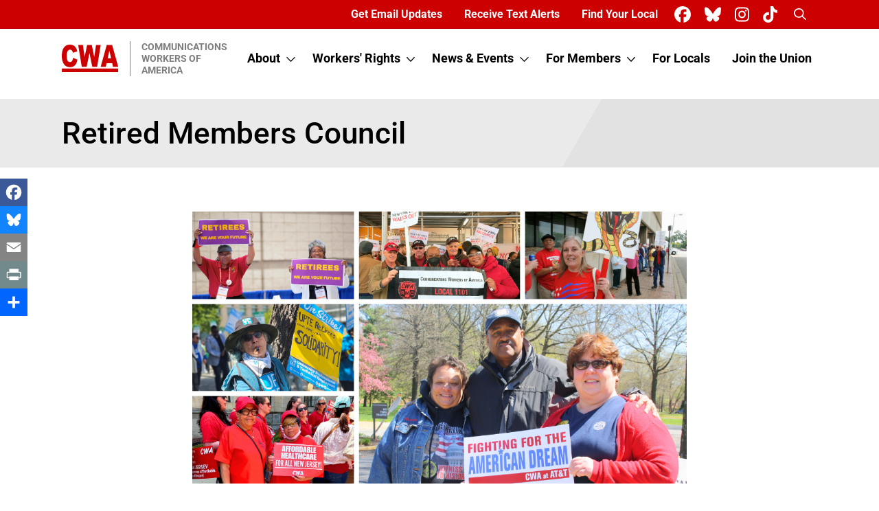

--- FILE ---
content_type: text/html; charset=UTF-8
request_url: https://cwa-union.org/for-members/retired-members-council
body_size: 9518
content:


<!DOCTYPE html>
<html lang="en" dir="ltr" prefix="og: https://ogp.me/ns#">
  <head>
    <meta charset="utf-8" />
<meta name="description" content="As Council members, we may be retired but we remain active in the life of our union. Because of the steady erosion in the retirement security of most Americans, we believe it&#039;s essential that we actively participate in the struggle to protect our benefits." />
<meta name="abstract" content="As Council members, we may be retired but we remain active in the life of our union. Because of the steady erosion in the retirement security of most Americans, we believe it&#039;s essential that we actively participate in the struggle to protect our benefits." />
<link rel="canonical" href="https://cwa-union.org/for-members/retired-members-council" />
<meta property="og:site_name" content="Communications Workers of America" />
<meta property="og:type" content="article" />
<meta property="og:url" content="https://cwa-union.org/for-members/retired-members-council" />
<meta property="og:title" content="Retired Members Council" />
<meta property="og:description" content="As Council members, we may be retired but we remain active in the life of our union. Because of the steady erosion in the retirement security of most Americans, we believe it&#039;s essential that we actively participate in the struggle to protect our benefits." />
<meta name="twitter:card" content="summary_large_image" />
<meta property="twitter:description" />
<meta name="twitter:title" content="Retired Members Council" />
<meta name="twitter:image:alt" content="Retired Members Council" />
<meta name="facebook-domain-verification" content="t9671jitcriq39wyr0q5iquvsjewze" />
<link rel="image_src" />
<meta property="og:image" />
<meta property="og:image:url" />
<meta property="twitter:image" />
<meta name="Generator" content="Drupal 10 (https://www.drupal.org)" />
<meta name="MobileOptimized" content="width" />
<meta name="HandheldFriendly" content="true" />
<meta name="viewport" content="width=device-width, initial-scale=1.0" />
<link rel="icon" href="/themes/custom/cwa_union/favicon.ico" type="image/vnd.microsoft.icon" />

    <title>Retired Members Council | Communications Workers of America</title>
    <link rel="stylesheet" media="all" href="/sites/default/files/css/css_wjT6NPz8PNEqKbJr7kJvY3dmEh_tVHw82iKHRRaC5qQ.css?delta=0&amp;language=en&amp;theme=cwa_union&amp;include=eJxNjMEOgyAQRH-IsJ_To1lhNNSFNSxo_fuSeqiXyZs3yQStoFj7zuL5zR8XTp56SVpoFg3bo1u7BG5VXQVTMNCNg17cUDPX7bkW_euMmJiWJEP4wHsbf84ua8g0s8EdCafRL33W2AVf3us7gw" />
<link rel="stylesheet" media="all" href="/sites/default/files/css/css_EgHCgATIKewiVpUPn8B0wBvPrMYGhgpnmngM4GDD6xo.css?delta=1&amp;language=en&amp;theme=cwa_union&amp;include=eJxNjMEOgyAQRH-IsJ_To1lhNNSFNSxo_fuSeqiXyZs3yQStoFj7zuL5zR8XTp56SVpoFg3bo1u7BG5VXQVTMNCNg17cUDPX7bkW_euMmJiWJEP4wHsbf84ua8g0s8EdCafRL33W2AVf3us7gw" />

    <script type="application/json" data-drupal-selector="drupal-settings-json">{"path":{"baseUrl":"\/","pathPrefix":"","currentPath":"node\/18274","currentPathIsAdmin":false,"isFront":false,"currentLanguage":"en","themeUrl":"themes\/custom\/cwa_union"},"pluralDelimiter":"\u0003","suppressDeprecationErrors":true,"gtag":{"tagId":"","consentMode":false,"otherIds":[],"events":[],"additionalConfigInfo":[]},"ajaxPageState":{"libraries":"eJxljkkOwjAMRS9k1cdhWbmJiQxJjGJ3uj0RoKrA5g_PkvXDSuNcRStSjK5UdwgHmrKG-6mb75nhKr5INPz40aWKQ1JNmcdgjO_Y04WcW6F2P1-r_mGnhKnLbx_oRts3LFA4CvUNuT8ZAj28D4RGUTastEzUwHZzLjiRMSzCq-FLh6JxzvwEaCBgkg","theme":"cwa_union","theme_token":null},"ajaxTrustedUrl":{"\/search\/site":true},"gtm":{"tagId":null,"settings":{"data_layer":"dataLayer","include_classes":false,"allowlist_classes":"google\nnonGooglePixels\nnonGoogleScripts\nnonGoogleIframes","blocklist_classes":"customScripts\ncustomPixels","include_environment":false,"environment_id":"","environment_token":""},"tagIds":["GTM-THWCPSN"]},"fitvids":{"selectors":".node","custom_vendors":["iframe[src^=\u0022https:\/\/youtu.be\u0022]"],"ignore_selectors":""},"googlePSE":{"language":"en","displayWatermark":0},"user":{"uid":0,"permissionsHash":"e7b90753b1107ae79b84943628f8242fe8b6ab08d0a6a181168a46bb0370653e"}}</script>
<script src="/sites/default/files/js/js_lIE1HTtz5fbNW_Lb1TbekyPK2PS6exDn2EODwRdN_n0.js?scope=header&amp;delta=0&amp;language=en&amp;theme=cwa_union&amp;include=eJxdiUkOgCAQBD9E5DkeyQhIRpZJYFz4vSQqUS_dXdV6B7UmpCTBGCZIVeiupkDav7hwDVbMyBuaIu_ujAlZOCIXrNLFymu2NQLbHCH752Vw0rX48wALHF8ZT_PEPqU"></script>
<script src="/modules/contrib/google_tag/js/gtag.js?t99wg5"></script>
<script src="/modules/contrib/google_tag/js/gtm.js?t99wg5"></script>

      </head>
  <body class="node-18274 node-type--page path-node language--en">
            <a href="#main-content" class="visually-hidden focusable">
      Skip to main content
    </a>
    <noscript><iframe src="https://www.googletagmanager.com/ns.html?id=GTM-THWCPSN"
                  height="0" width="0" style="display:none;visibility:hidden"></iframe></noscript>

      <div class="dialog-off-canvas-main-canvas" data-off-canvas-main-canvas>
    <div class="page">
            <div class="bg-primary">
        <div class="container">
          <div class="row">
            <div class="col d-flex justify-content-end align-items-center">
                

  <div class="me-lg-2 d-none d-lg-block block block--utilitymenu position-relative">
  
  
    

                
  


  <ul class="nav utility-nav">
                                                            <li class="nav-item">
                      <a href="/pages/sign_up_for_email" class="text-white nav-link fs-6 fs-lg-8 fs-xl-6" data-drupal-link-system-path="node/18259">Get Email Updates</a>
                  </li>
                                                        <li class="nav-item">
                      <a href="/connect-phone" class="text-white nav-link fs-6 fs-lg-8 fs-xl-6" data-drupal-link-system-path="node/19178">Receive Text Alerts</a>
                  </li>
                                                        <li class="nav-item">
                      <a href="/members/find-your-local" class="text-white nav-link fs-6 fs-lg-8 fs-xl-6" data-drupal-link-system-path="node/15779">Find Your Local</a>
                  </li>
            </ul>


        
  
    </div>


  <div class="block block--sociallinksblock position-relative">
  
  
    

                <ul class="d-flex mb-0 ps-0">
  
    <li class="list-inline-item"><a href="https://www.facebook.com/CWAUnion" target="_blank" aria-label="CWA Union on Facebook"><span class="text-white fa-brands me-2 fa-xl fa-facebook"></span></a></li>
  
    <li class="list-inline-item"><a href="https://bsky.app/profile/cwaunion.bsky.social" target="_blank" aria-label="CWA Union on Bluesky"><span class="text-white fa-brands me-2 fa-xl fa-bluesky"></span></a></li>
  
    <li class="list-inline-item"><a href="https://www.instagram.com/cwaunion/" target="_blank" aria-label="CWA Union on Instagram"><span class="text-white fa-brands me-2 fa-xl fa-instagram"></span></a></li>
  
    <li class="list-inline-item"><a href="https://www.tiktok.com/@cwaunion" target="_blank" aria-label="CWA Union on Tiktok"><span class="text-white fa-brands me-2 fa-xl fa-tiktok"></span></a></li>
  </ul>

        
  
    </div>


  <div class="block block--searchicon position-relative">
  
  
    

                
  


  <ul class="nav">
                                                            <li class="nav-item">
                      <a href="#search-form-cse" class="search-icon text-white nav-link fs-6 fs-lg-8 fs-xl-6" data-bs-toggle="modal" data-bs-target="#search-form-cse"><span class="visually-hidden">Search</span> <i class="fa-regular fa-magnifying-glass fw-bold"></i></a>
                  </li>
            </ul>


        
  
    </div>


            </div>
          </div>
        </div>
      </div>
            


<nav class="navbar navbar-expand-lg justify-content-between navbar-light default bg-white">
      <div class="container">
  
                      
  <div class="block block--cwa-union-branding">

  
    

        
  <a href="/" class="navbar-brand d-flex align-items-center " aria-label="">
            
  <img src="/themes/custom/cwa_union/logo.svg" width="83" " alt="Communications Workers of America logo" class="mr-2" />

        <div class="ms-3 ps-3 border-1 border-start fw-bold text-uppercase border-secondary text-secondary lh-sm">
      Communications<br />
      Workers of<br />
      America
    </div>
  </a>

  
  </div>


              
  <button class="navbar-toggler" type="button" data-bs-toggle="collapse" data-bs-target=".navbar-collapse" aria-controls="navbar-collapse" aria-expanded="false" aria-label="Toggle navigation">
    <span class="navbar-toggler-icon"></span>
  </button>

  <div class="collapse navbar-collapse justify-content-lg-end">
                      <div class="mr-auto">
              
  <div class="block block--cwa-union-main-menu">

  
    

            
  


  <ul class="nav navbar-nav main-nav">
                                          <li class="nav-item dropdown">
                      <a href="/about" class="nav-link fs-6 fs-lg-8 fs-xl-6 d-inline-block pe-1" data-drupal-link-system-path="node/19060">About</a>
            <a class="dropdown-bs-toggle smaller text-dark d-inline-block cursor-pointer" data-bs-toggle="dropdown" href="/about">
              <i class="far fa-chevron-down"></i>
              <span class="sr-only d-lg-none">Toggle submenu</span>
            </a>
                          <div class="dropdown-menu">
      <div class="py-1 border-bottom border-white">
                  <a href="/about/leadership" class="dropdown-item" data-drupal-link-system-path="node/18278">Leadership</a>
    </div>
      <div class="py-1 border-bottom border-white">
                  <a href="/about/cwa-history" class="dropdown-item" data-drupal-link-system-path="node/23677">History</a>
    </div>
      <div class="py-1 ">
                  <a href="/about/careers-cwa" class="dropdown-item" data-drupal-link-system-path="node/19355">Careers at CWA</a>
    </div>
  </div>
                              </li>
                                      <li class="nav-item dropdown">
                      <a href="/workers-rights" class="nav-link fs-6 fs-lg-8 fs-xl-6 d-inline-block pe-1" data-drupal-link-system-path="node/19057">Workers&#039; Rights</a>
            <a class="dropdown-bs-toggle smaller text-dark d-inline-block cursor-pointer" data-bs-toggle="dropdown" href="/workers-rights">
              <i class="far fa-chevron-down"></i>
              <span class="sr-only d-lg-none">Toggle submenu</span>
            </a>
                          <div class="dropdown-menu">
      <div class="py-1 border-bottom border-white">
                  <a href="/workers-rights/legislation-and-politics" class="dropdown-item" data-drupal-link-system-path="node/19058">Legislation and Politics</a>
    </div>
      <div class="py-1 border-bottom border-white">
                  <a href="/workers-rights/health-care-retirement-security" class="dropdown-item" data-drupal-link-system-path="node/18254">Jobs, Health Care &amp; Retirement Security</a>
    </div>
      <div class="py-1 border-bottom border-white">
                  <a href="/workers-rights/health-and-safety" class="dropdown-item" data-drupal-link-system-path="node/18260">Health and Safety</a>
    </div>
      <div class="py-1 border-bottom border-white">
                  <a href="/workers-rights/human-rights" class="dropdown-item" data-drupal-link-system-path="node/18269">Human Rights</a>
    </div>
      <div class="py-1 ">
                  <a href="/workers-rights/international-solidarity" class="dropdown-item" data-drupal-link-system-path="node/18281">International Solidarity</a>
    </div>
  </div>
                              </li>
                                      <li class="nav-item dropdown">
                      <a href="/news" class="nav-link fs-6 fs-lg-8 fs-xl-6 d-inline-block pe-1" data-drupal-link-system-path="node/15775">News &amp; Events</a>
            <a class="dropdown-bs-toggle smaller text-dark d-inline-block cursor-pointer" data-bs-toggle="dropdown" href="/news">
              <i class="far fa-chevron-down"></i>
              <span class="sr-only d-lg-none">Toggle submenu</span>
            </a>
                          <div class="dropdown-menu">
      <div class="py-1 border-bottom border-white">
                  <a href="/news/all" class="dropdown-item" data-drupal-link-system-path="node/15776">News</a>
    </div>
      <div class="py-1 border-bottom border-white">
                  <a href="/news-events/events" class="dropdown-item" data-drupal-link-system-path="node/15778">Events</a>
    </div>
      <div class="py-1 ">
                                <a href="/news-events/press-releases" class="dropdown-item" data-drupal-link-system-path="node/15777">Press Releases</a>
    </div>
  </div>
                              </li>
                                                        <li class="nav-item active dropdown">
                      <a href="/for-members" class="nav-link fs-6 fs-lg-8 fs-xl-6 d-inline-block pe-1" data-drupal-link-system-path="node/18352">For Members</a>
            <a class="dropdown-bs-toggle smaller text-dark d-inline-block cursor-pointer" data-bs-toggle="dropdown" href="/for-members">
              <i class="far fa-chevron-down"></i>
              <span class="sr-only d-lg-none">Toggle submenu</span>
            </a>
                          <div class="dropdown-menu">
      <div class="py-1 border-bottom border-white">
                  <a href="/members/cwa-member-benefits-scholarships-and-training" class="dropdown-item" data-drupal-link-system-path="node/20890">Benefits, Scholarships &amp; Training</a>
    </div>
      <div class="py-1 border-bottom border-white">
                  <a href="/for-members/retired-members-council" class="dropdown-item active is-active" data-drupal-link-system-path="node/18274" aria-current="page">Retired Members Council</a>
    </div>
      <div class="py-1 border-bottom border-white">
                  <a href="/nextgen" class="dropdown-item" data-drupal-link-system-path="node/18280">Next Generation</a>
    </div>
      <div class="py-1 border-bottom border-white">
                                <a href="https://myunionstore.com/cwa" class="dropdown-item" target="_blank">CWA Store</a>
    </div>
      <div class="py-1 border-bottom border-white">
                  <a href="/for-members/change-or-update-address-or-email" class="dropdown-item" data-drupal-link-system-path="node/18389">Change or Update Address or Email</a>
    </div>
      <div class="py-1 ">
                  <a href="/members/find-your-local" class="dropdown-item" data-drupal-link-system-path="node/15779">Find Your Local</a>
    </div>
  </div>
                              </li>
                                                        <li class="nav-item">
                      <a href="/for-locals" class="nav-link fs-6 fs-lg-8 fs-xl-6" data-drupal-link-system-path="node/19055">For Locals</a>
                  </li>
                                      <li class="nav-item">
                      <a href="/join" class="nav-link fs-6 fs-lg-8 fs-xl-6">Join the Union</a>
                  </li>
            </ul>


      
  </div>


  <div class="d-lg-none utility-alt block block--utilitymenu-2 position-relative">
  
  
    

                
  


  <ul class="nav utility-nav">
                                                            <li class="nav-item">
                      <a href="/pages/sign_up_for_email" class="text-white nav-link fs-6 fs-lg-8 fs-xl-6" data-drupal-link-system-path="node/18259">Get Email Updates</a>
                  </li>
                                                        <li class="nav-item">
                      <a href="/connect-phone" class="text-white nav-link fs-6 fs-lg-8 fs-xl-6" data-drupal-link-system-path="node/19178">Receive Text Alerts</a>
                  </li>
                                                        <li class="nav-item">
                      <a href="/members/find-your-local" class="text-white nav-link fs-6 fs-lg-8 fs-xl-6" data-drupal-link-system-path="node/15779">Find Your Local</a>
                  </li>
            </ul>


        
  
    </div>


          </div>
              
                    </div>

      </div>
  </nav>
  
  
  <main class="">
    <a id="main-content" tabindex="-1"></a>
    
    
          <div class="page__content">
        <div class="container">
            

  <div class="block block--cwa-union-page-title position-relative">
  
  
    

                

  <div class="full-width bg-title-gray py-4 mt-3 bg-angle bg-angle--gray">
    <div class="container">
      
                        <h1  class="page-title mb-0 position-relative">  <span>Retired Members Council</span>
</h1>
                  </div>
  </div>

        
  
    </div>



  <div class="block block--cwa-union-content position-relative">
  
  
    

                
  
<article class="node page page--full">
  
  

            <div>
                  <section  class="full-width layout-section">
        <div  class="pt-3 pt-lg-5 pb-3 pb-lg-5 container">
            <div class="row justify-content-between">
                              <div  class="col body-text p-lg-0">
              <div class="block position-relative">
  
  
    

                

            <div>
<div class="align-center position-relative mx-auto text-center my-3 media media--type-image media--view-mode-default">
  
  
            

            <div>    <picture>
                  <source srcset="/sites/default/files/styles/original/public/2025-08/rmc_photo_collage.webp?itok=9xUysnO7 1x" media="(max-width: 575px)" type="image/webp" width="1000" height="550">
              <source srcset="/sites/default/files/styles/original/public/2025-08/rmc_photo_collage.png?itok=9xUysnO7 1x" media="(max-width: 575px)" type="image/png" width="1000" height="550">
                  
<img loading="eager" width="1000" height="550" src="/sites/default/files/styles/original/public/2025-08/rmc_photo_collage.png?itok=9xUysnO7" alt="A collage of photos of CWA retirees in action!" class="img-fluid">

  </picture>

</div>
      

      </div>
<h5><strong>Welcome to the RMC site! Bookmark this page to stay up-to-date on the latest doings of your CWA RMC.</strong><br><br><strong>Not a member? </strong><a href="https://actionnetwork.org/fundraising/cwa-retirees-lifetime-council-membership"><strong>Click here to join today</strong></a><strong>!</strong></h5><hr><p>As Council members, we may be retired but we remain active in the life of our union. Because of the steady erosion in the retirement security of most Americans, we believe it's essential that we actively participate in the struggle to protect our benefits. Through the Council, CWA retirees have input into key retiree programs as they are shaped through contract negotiations and or legislation.</p><p>The Retired Members' Council works to safeguard and enhance our retirement in many ways:</p><ul><li>We monitor company pension and health care policies.</li><li>We track national legislation affecting CWA retired members</li><li>We monitor federal, state and local politicans and legislation in support of our goals and interests.</li><li>We represent retired members' concerns and issues with CWA bargaining councils before and during contract negotiations</li></ul><p>Join us.&nbsp; <a href="https://actionnetwork.org/fundraising/cwa-retirees-lifetime-council-membership">Click here</a> to become a lifetime member.</p><div class="section-meta"><h3>For more information:</h3></div><ul><li><a href="/for-members/retired-members-council/rmc-benefits">Benefits of Lifetime Membership</a></li><li><a href="/pages/rmc_chapters">Find Your Local RMC Chapter</a></li><li><a href="/pages/rmc_chapter_materials">Chapter Organizing Materials</a></li><li><a href="https://cwa-union.org/sites/default/files/retired_members_council_bylaws.pdf" target="_blank">Retired Members’ Council Bylaws</a></li><li><a href="/for-members/retired-members-council/council-board-roster">Retired Members’ Council Board</a></li><li><a href="https://cwa-union.org/sites/default/files/2025-07/rmc_bylaw_changes.pdf" target="_blank">RMC Bylaw Changes</a></li></ul></div>
      

        
  
    </div>
            </div>
                        </div>
    </div>
  </section>
  <section  class="full-width layout-section bg-light">
        <div  class="pt-3 pt-lg-5 pb-3 pb-lg-5 container">
            <div class="row justify-content-between">
                              <div  class="col">
              <div class="text-center block block--link-list position-relative">
  
  
    

                



      <div>
      <div class="button-grid">
                              <div class="g-col"><a href="http://www.cwa-union.org/pages/rmc_chapters" class="btn btn-dark btn-lg w-100 h-100 d-flex align-items-center justify-content-center rounded btn-hover-red">Find Your Local RMC Chapter</a></div>
                                        <div class="g-col"><a href="/pages/retired_members_council_board_roster" class="btn btn-dark btn-lg w-100 h-100 d-flex align-items-center justify-content-center rounded btn-hover-red">Retired Members&#039; Council Board Roster</a></div>
                                        <div class="g-col"><a href="/pages/rmc_membership_benefits" class="btn btn-dark btn-lg w-100 h-100 d-flex align-items-center justify-content-center rounded btn-hover-red">Benefits of Lifetime Membership</a></div>
                                        <div class="g-col"><a href="/sites/default/files/retired_members_council_bylaws.pdf" class="btn btn-dark btn-lg w-100 h-100 d-flex align-items-center justify-content-center rounded btn-hover-red">Retired Members&#039; Council Bylaws</a></div>
                                        <div class="g-col"><a href="/pages/rmc_chapter_materials" class="btn btn-dark btn-lg w-100 h-100 d-flex align-items-center justify-content-center rounded btn-hover-red">Chapter Organizing Materials</a></div>
                                        <div class="g-col"><a href="http://www.aflcio.org/" class="btn btn-dark btn-lg w-100 h-100 d-flex align-items-center justify-content-center rounded btn-hover-red">AFL-CIO Website</a></div>
                                        <div class="g-col"><a href="http://www.retiredamericans.org/" class="btn btn-dark btn-lg w-100 h-100 d-flex align-items-center justify-content-center rounded btn-hover-red">Alliance for Retired Americans</a></div>
                                        <div class="g-col"><a href="https://actionnetwork.org/fundraising/cwa-retirees-lifetime-council-membership" class="btn btn-dark btn-lg w-100 h-100 d-flex align-items-center justify-content-center rounded btn-hover-red">Join the Retired Members&#039; Council </a></div>
                                        <div class="g-col"><a href="/pages/retireeaction" class="btn btn-dark btn-lg w-100 h-100 d-flex align-items-center justify-content-center rounded btn-hover-red">Sign Up for Updates</a></div>
                        </div>
    </div>
  
        
  
    </div>
            </div>
                        </div>
    </div>
  </section>
  <section  class="full-width layout-section Transparent">
        <div  class="pt-3 pt-lg-5 pb-3 pb-lg-5 container">
            <div class="row justify-content-between">
                              <div  class="col">
              <div class="views-element-container block position-relative">
  
  
            <h2>News</h2>
        

                <div><div class="js-view-dom-id-595dc8fea53e82c16ad10f4ccc3094d04889599e79c7f77a96acc603e0d8e08f view-news">
  


  




      
      <div class="view-content mt-3 mt-md-5">
      <div id="views-bootstrap-news-block-3"  class="grid views-view-grid views-bootstrap-grid">
  <div class="row justify-content-center">
          <div  class="col-12 col-sm-12 col-md-6 col-lg-4 col-xl-4 d-flex align-items-stretch mb-5">
        
    
<div class="card position-relative h-100 hover-gray p-3">
       <div class="card-img-top ">
      

            <div>
<div class="position-relative media media--type-image media--view-mode-card">
  
  
            

            <div>    <picture>
                  <source srcset="/sites/default/files/styles/card_400x210/public/2025-11/20251120enews_newsguild_rmc_featured-og.webp?itok=BH7veIOe 1x" media="(max-width: 575px)" type="image/webp" width="400" height="210"/>
              <source srcset="/sites/default/files/styles/card_400x210/public/2025-11/20251120enews_newsguild_rmc_featured-og.jpg?itok=BH7veIOe 1x" media="(max-width: 575px)" type="image/jpeg" width="400" height="210"/>
                  
<img loading="eager" width="400" height="210" src="/sites/default/files/styles/card_400x210/public/2025-11/20251120enews_newsguild_rmc_featured-og.jpg?itok=BH7veIOe" alt="NewsGuild RMC" class="img-fluid">

  </picture>

</div>
      

      </div>
</div>
      

    </div>
    <div class="card-body px-0">

          <div class="bg-primary d-inline-block text-white small my-3 px-2 py-1 text-uppercase">
        News
      </div>
    
          <div class="text-secondary smaller mb-3">
        November 20, 2025
      </div>
    
          <h3 class="card-title fw-bold mb-3 z-2 position-relative h6">
        <a href="/news/newsguild-cwa-locals-make-retired-members-council-membership-even-easier" rel="bookmark" class="text-dark text-decoration-none">
            <span>NewsGuild-CWA Locals Make Retired Members Council Membership Even Easier</span>

        </a>
      </h3>
            <div class="z-2 position-relative ">
      

            <div>The NewsGuild of New York and the Washington-Baltimore News Guild announced that they will provide new and future retirees with a Lifetime Membership in the CWA Retired Members Council.</div>
      

    </div>
  </div>
      <a class="stretched-link" href="/news/newsguild-cwa-locals-make-retired-members-council-membership-even-easier"></a>
  </div>

      </div>
          <div  class="col-12 col-sm-12 col-md-6 col-lg-4 col-xl-4 d-flex align-items-stretch mb-5">
        
    
<div class="card position-relative h-100 hover-gray p-3">
       <div class="card-img-top ">
      

            <div>
<div class="position-relative media media--type-image media--view-mode-card">
  
  
            

            <div>    <picture>
                  <source srcset="/sites/default/files/styles/card_400x210/public/2025-10/20251016enews_cwa_district_6_annual_conference_featured-og.webp?itok=b3HgW8lF 1x" media="(max-width: 575px)" type="image/webp" width="400" height="210"/>
              <source srcset="/sites/default/files/styles/card_400x210/public/2025-10/20251016enews_cwa_district_6_annual_conference_featured-og.jpg?itok=b3HgW8lF 1x" media="(max-width: 575px)" type="image/jpeg" width="400" height="210"/>
                  
<img loading="eager" width="400" height="210" src="/sites/default/files/styles/card_400x210/public/2025-10/20251016enews_cwa_district_6_annual_conference_featured-og.jpg?itok=b3HgW8lF" alt="CWA District 6 Annual Conference" class="img-fluid">

  </picture>

</div>
      

      </div>
</div>
      

    </div>
    <div class="card-body px-0">

          <div class="bg-primary d-inline-block text-white small my-3 px-2 py-1 text-uppercase">
        News
      </div>
    
          <div class="text-secondary smaller mb-3">
        October 16, 2025
      </div>
    
          <h3 class="card-title fw-bold mb-3 z-2 position-relative h6">
        <a href="/news/cwa-district-6-commits-be-change" rel="bookmark" class="text-dark text-decoration-none">
            <span>CWA District 6 Commits to “Be the Change”</span>

        </a>
      </h3>
            <div class="z-2 position-relative ">
      

            <div>Last week, CWA members met in Kansas City, Mo., for the CWA District 6 Annual Conference. </div>
      

    </div>
  </div>
      <a class="stretched-link" href="/news/cwa-district-6-commits-be-change"></a>
  </div>

      </div>
          <div  class="col-12 col-sm-12 col-md-6 col-lg-4 col-xl-4 d-flex align-items-stretch mb-5">
        
    
<div class="card position-relative h-100 hover-gray p-3">
       <div class="card-img-top ">
      

            <div>
<div class="position-relative media media--type-image media--view-mode-card">
  
  
            

            <div>    <picture>
                  <source srcset="/sites/default/files/styles/card_400x210/public/2025-07/20250731enews_rmc_town_hall_featured-og.webp?itok=9sW90CCe 1x" media="(max-width: 575px)" type="image/webp" width="400" height="210"/>
              <source srcset="/sites/default/files/styles/card_400x210/public/2025-07/20250731enews_rmc_town_hall_featured-og.jpg?itok=9sW90CCe 1x" media="(max-width: 575px)" type="image/jpeg" width="400" height="210"/>
                  
<img loading="eager" width="400" height="210" src="/sites/default/files/styles/card_400x210/public/2025-07/20250731enews_rmc_town_hall_featured-og.jpg?itok=9sW90CCe" alt="RMC Town Hall Call" class="img-fluid">

  </picture>

</div>
      

      </div>
</div>
      

    </div>
    <div class="card-body px-0">

          <div class="bg-primary d-inline-block text-white small my-3 px-2 py-1 text-uppercase">
        News
      </div>
    
          <div class="text-secondary smaller mb-3">
        July 31, 2025
      </div>
    
          <h3 class="card-title fw-bold mb-3 z-2 position-relative h6">
        <a href="/news/cwa-retired-members-hold-town-hall" rel="bookmark" class="text-dark text-decoration-none">
            <span>CWA Retired Members Hold Town Hall</span>

        </a>
      </h3>
            <div class="z-2 position-relative ">
      

            <div>CWA President Claude Cummings Jr. praised the retirees for their work building our union and encouraged them to stay involved. </div>
      

    </div>
  </div>
      <a class="stretched-link" href="/news/cwa-retired-members-hold-town-hall"></a>
  </div>

      </div>
      </div>
</div>

    </div>
  
            <div class="view-footer d-flex justify-content-center mt-4">
      <a href="/news/all?tags%5B0%5D=35" class="btn btn-primary btn-lg">See More News and Updates <i class="fa-regular fa-circle-chevron-right"></i></a>
    </div>
    </div>
</div>

        
  
    </div>
            </div>
                        </div>
    </div>
  </section>

      </div>
      </article>


        
  
    </div>


        </div>
      </div>
      </main>

          <footer class="page__footer bg-primary bg-angle position-relative pt-5 pb-3">
      <div class="container position-relative z-2">
        <div class="row">
          <div class="col-lg-4">
            <div class="mb-5 footer-logo-name d-flex align-items-center">
              <a href="/">
                  <img src="/themes/custom/cwa_union/footer_logo.svg" alt="Home" class="img-fluid">
              </a>
              <div class="ms-3 ps-3 border-1 border-start fw-bold text-uppercase border-white text-white lh-sm">
                <a href="/" class="text-white text-decoration-none">
                  Communications Workers of America
                </a>
              </div>
            </div>
              

  <div class="text-white fs-5 mb-5 block block--footeraddressphone position-relative">
  
  
    

                <p>501 3rd Street NW<br>
Washington, DC 20001</p>

<p><a href="tel:2024341100" rel="noopener" target="_blank">(202) 434-1100</a></p>

        
  
    </div>


  <div class="block block--sociallinksblock-2 position-relative">
  
  
    

                <ul class="d-flex mb-0 ps-0">
  
    <li class="list-inline-item"><a href="https://www.facebook.com/CWAUnion" target="_blank" aria-label="CWA Union on Facebook"><span class="text-white fa-brands me-2 fa-xl fa-facebook"></span></a></li>
  
    <li class="list-inline-item"><a href="https://bsky.app/profile/cwaunion.bsky.social" target="_blank" aria-label="CWA Union on Bluesky"><span class="text-white fa-brands me-2 fa-xl fa-bluesky"></span></a></li>
  
    <li class="list-inline-item"><a href="https://www.instagram.com/cwaunion/" target="_blank" aria-label="CWA Union on Instagram"><span class="text-white fa-brands me-2 fa-xl fa-instagram"></span></a></li>
  
    <li class="list-inline-item"><a href="https://www.tiktok.com/@cwaunion" target="_blank" aria-label="CWA Union on Tiktok"><span class="text-white fa-brands me-2 fa-xl fa-tiktok"></span></a></li>
  </ul>

        
  
    </div>


  <div class="search-block-form google-cse needs-validation mt-5 footer-search block block--searchform-2 position-relative" data-drupal-selector="search-block-form" role="search">
  
  
    

                
<form action="/search/site" method="get" id="search-block-form" accept-charset="UTF-8" class="form">
  
<div class="js-form-item form-item form-type-search js-form-type-search form-item-keys js-form-item-keys form-no-label form-group">
      
  
  
  
  
  
<input title="Enter the terms you wish to search for." class="form-control-lg form-search form-control" placeholder="Search CWA" data-drupal-selector="edit-keys" type="search" id="edit-keys" name="keys" value="" size="20" maxlength="128">


  
  
  
  
  </div>
<div data-drupal-selector="edit-actions" class="form-actions js-form-wrapper form-wrapper" id="edit-actions"><button class="btn btn-primary btn-lg btn-dark with-icon button js-form-submit form-submit" data-twig-suggestion="icon" data-drupal-selector="edit-submit" type="submit" id="edit-submit" value="Search">
  <span class="text-value visually-hidden">Search</span> <i class="fa-regular fa-magnifying-glass ms-1"></i>
</button></div>

</form>

        
  
    </div>


          </div>
          <div class="col-lg-7 offset-md-1 d-md-flex justify-content-md-between align-items-start pt-5">
                
  <div class="block block--cwa-union-footer">

  
    

            
  


  <ul class="position-relative bottom-15 nav flex-column footer-nav">
                                          <li class="nav-item">
                      <a href="/about" class="nav-link fs-6 fs-lg-8 fs-xl-6" data-drupal-link-system-path="node/19060">About</a>
                  </li>
                                      <li class="nav-item">
                      <a href="/workers-rights" class="nav-link fs-6 fs-lg-8 fs-xl-6" data-drupal-link-system-path="node/19057">Workers&#039; Rights</a>
                  </li>
                                                        <li class="nav-item">
                      <a href="/news" class="nav-link fs-6 fs-lg-8 fs-xl-6" data-drupal-link-system-path="node/15775">News &amp; Events</a>
                  </li>
                                                        <li class="nav-item">
                      <a href="/for-locals" class="nav-link fs-6 fs-lg-8 fs-xl-6" data-drupal-link-system-path="node/19055">For Locals</a>
                  </li>
                                                        <li class="nav-item">
                      <a href="/for-members" class="nav-link fs-6 fs-lg-8 fs-xl-6" data-drupal-link-system-path="node/18352">For Members</a>
                  </li>
                                      <li class="nav-item">
                      <a href="/join" class="nav-link fs-6 fs-lg-8 fs-xl-6">Join the Union</a>
                  </li>
            </ul>


      
  </div>


  <div class="footer-menu block block--footercontactmenu position-relative">
  
  
    

                
  


  <ul class="nav flex-column footer-nav">
                                                            <li class="nav-item">
                      <a href="/about/contact-us" class="nav-link fs-6 fs-lg-8 fs-xl-6" data-drupal-link-system-path="node/18255">Contact CWA</a>
                  </li>
                                                        <li class="nav-item">
                      <a href="/about/careers-cwa" class="nav-link fs-6 fs-lg-8 fs-xl-6" data-drupal-link-system-path="node/19355">Careers at CWA</a>
                  </li>
                                      <li class="nav-item">
                      <a href="/pages/sign_up_for_email" class="nav-link fs-6 fs-lg-8 fs-xl-6" data-drupal-link-system-path="node/18259">Get Email Updates</a>
                  </li>
                                      <li class="nav-item">
                      <a href="/connect-phone" class="nav-link fs-6 fs-lg-8 fs-xl-6" data-drupal-link-system-path="node/19178">Receive Text Alerts</a>
                  </li>
                                                        <li class="nav-item">
                      <a href="/members/find-your-local" class="nav-link fs-6 fs-lg-8 fs-xl-6" data-drupal-link-system-path="node/15779">Find Your Local</a>
                  </li>
            </ul>


        
  
    </div>


  <div class="footer-menu mt-3 mt-md-0 block block--morefromcwamenu position-relative">
  
  
    

                
  


  <ul class="nav flex-column footer-nav">
                                          <li class="nav-item">
                      <a href="/national-issues/legislation-and-politics/cwa-political" class="nav-link fs-6 fs-lg-8 fs-xl-6" data-drupal-link-system-path="node/19417">CWA Political</a>
                  </li>
                                      <li class="nav-item">
                      <a href="/about#districts" class="nav-link fs-6 fs-lg-8 fs-xl-6" data-drupal-link-system-path="node/19060">CWA District &amp; Sector Sites</a>
                  </li>
                                      <li class="nav-item">
                      <a href="https://myunionstore.com/collections/cwa" target="_blank" class="nav-link fs-6 fs-lg-8 fs-xl-6">CWA Store</a>
                  </li>
            </ul>


        
  
    </div>


          </div>
        </div>
        <div class="row>
          <div class=col mt-5 pt-5 pb-5 pb-lg-0 border-1 border-top border-white text-center">
              

  <div class="text-white smaller block block--copyright position-relative">
  
  
    

                <p>© 2026 Communications Workers of America, AFL-CIO, CLC All Rights Reserved | <a href="/site-map">Site Map</a> | <a href="/privacy">Privacy Policy</a></p>

        
  
    </div>


          </div>
        </div>
      </div>
    </footer>
  
  
        


<div class="search-block-form google-cse needs-validation block block--searchform modal fade" data-drupal-selector="search-block-form" role="search" id="search-form-cse">
  <div class="modal-dialog modal-dialog-centered">
    <div class="modal-content">
      <div class="modal-header">
        
                    <h5 class="mb-0 h5-lg">Search CWA Union</h5>
                
        <button type="button" class="btn-close" data-bs-dismiss="modal" aria-label="Close"></button>
      </div>
      <div class="modal-body">
        
<form action="/search/site" method="get" id="search-block-form" accept-charset="UTF-8" class="form">
  
<div class="js-form-item form-item form-type-search js-form-type-search form-item-keys js-form-item-keys form-no-label form-group">
      
  
  
  
  
  
<input title="Enter the terms you wish to search for." class="form-control-lg form-search form-control" placeholder="Search CWA" data-drupal-selector="edit-keys" type="search" id="edit-keys" name="keys" value="" size="20" maxlength="128">


  
  
  
  
  </div>
<div data-drupal-selector="edit-actions" class="form-actions js-form-wrapper form-wrapper" id="edit-actions--2"><button class="btn btn-primary btn-lg btn-dark with-icon button js-form-submit form-submit" data-twig-suggestion="icon" data-drupal-selector="edit-submit" type="submit" id="edit-submit" value="Search">
  <span class="text-value visually-hidden">Search</span> <i class="fa-regular fa-magnifying-glass ms-1"></i>
</button></div>

</form>

      </div>
    </div>
  </div>
</div>



  
      <div class="a2a_kit a2a_kit_size_32 a2a_floating_style a2a_vertical_style d-none d-sm-block">
      <a class="a2a_button_facebook"></a>
      <a class="a2a_button_bluesky"></a>
      <a class="a2a_button_email"></a>
      <a class="a2a_button_print"></a>
      <a class="a2a_dd" href="https://www.addtoany.com/share"></a>
    </div>

    <div class="a2a_kit a2a_kit_size_32 a2a_floating_style a2a_default_style d-block d-sm-none w-100 d-flex justify-content-center">
      <a class="a2a_button_facebook"></a>
      <a class="a2a_button_bluesky"></a>
      <a class="a2a_button_email"></a>
      <a class="a2a_button_print"></a>
      <a class="a2a_dd" href="https://www.addtoany.com/share"></a>
    </div>
  </div>

  </div>

    
    <script src="/sites/default/files/js/js_wFyGqOTq9374XSo-5gGpBEzLhX9La7XIoQWgHFGgShY.js?scope=footer&amp;delta=0&amp;language=en&amp;theme=cwa_union&amp;include=eJxdiUkOgCAQBD9E5DkeyQhIRpZJYFz4vSQqUS_dXdV6B7UmpCTBGCZIVeiupkDav7hwDVbMyBuaIu_ujAlZOCIXrNLFymu2NQLbHCH752Vw0rX48wALHF8ZT_PEPqU"></script>
<script src="//static.addtoany.com/menu/page.js" async></script>
<script src="/sites/default/files/js/js_YTKMVCooGnG-VFVz8MCXSZNqEmsAMIIkItJM0yF9d1c.js?scope=footer&amp;delta=2&amp;language=en&amp;theme=cwa_union&amp;include=eJxdiUkOgCAQBD9E5DkeyQhIRpZJYFz4vSQqUS_dXdV6B7UmpCTBGCZIVeiupkDav7hwDVbMyBuaIu_ujAlZOCIXrNLFymu2NQLbHCH752Vw0rX48wALHF8ZT_PEPqU"></script>

      </body>
</html>


--- FILE ---
content_type: image/svg+xml
request_url: https://cwa-union.org/themes/custom/cwa_union/logo.svg
body_size: 399
content:
<svg width="83" height="40" viewBox="0 0 83 40" fill="none" xmlns="http://www.w3.org/2000/svg">
<path d="M16.4311 19.2316L22.7708 21.8215C22.3452 24.2254 21.6748 26.2328 20.7594 27.8437C19.8441 29.4545 18.707 30.6705 17.3497 31.4916C15.9923 32.311 14.2652 32.7223 12.1684 32.7223C9.62464 32.7223 7.5459 32.2221 5.93385 31.2234C4.3218 30.2246 2.92995 28.4657 1.7583 25.9498C0.585005 23.4323 0 20.2106 0 16.2847C0 11.0506 1.03033 7.02756 3.08935 4.21719C5.15001 1.40518 8.06353 0 11.8316 0C14.7796 0 17.0982 0.806252 18.7859 2.41711C20.4735 4.02797 21.7257 6.50432 22.5457 9.84122L16.1583 11.7614C15.9348 10.7972 15.6998 10.093 15.455 9.64541C15.0507 8.89675 14.5561 8.3225 13.9695 7.91938C13.3844 7.51625 12.7288 7.31551 12.0057 7.31551C10.3658 7.31551 9.1103 8.20732 8.23772 9.98931C7.57712 11.3122 7.24847 13.3887 7.24847 16.2188C7.24847 19.7252 7.64286 22.1292 8.42998 23.4307C9.21711 24.7322 10.3247 25.3821 11.751 25.3821C13.1774 25.3821 14.1798 24.8573 14.888 23.8058C15.5963 22.7561 16.109 21.2308 16.4294 19.2299L16.4311 19.2316Z" fill="#CC0000"/>
<path d="M23.8718 0.539697H30.7423L33.2155 18.2542L36.8356 0.539697H43.6814L47.3114 18.2295L49.7862 0.539697H56.6206L51.4607 32.1826H44.3683L40.2634 12.26L36.1733 32.1826H29.081L23.8718 0.539697Z" fill="#CC0000"/>
<path d="M73.3737 26.9585H65.1623L64.0219 32.1826H56.637L65.4334 0.539697H73.3228L82.1192 32.1826H74.5454L73.3737 26.9585ZM71.8734 20.1168L69.2902 8.74208L66.7333 20.1168H71.8734Z" fill="#CC0000"/>
<path d="M82.0929 34.7347H0.0936645V40H82.0929V34.7347Z" fill="#CC0000"/>
</svg>
